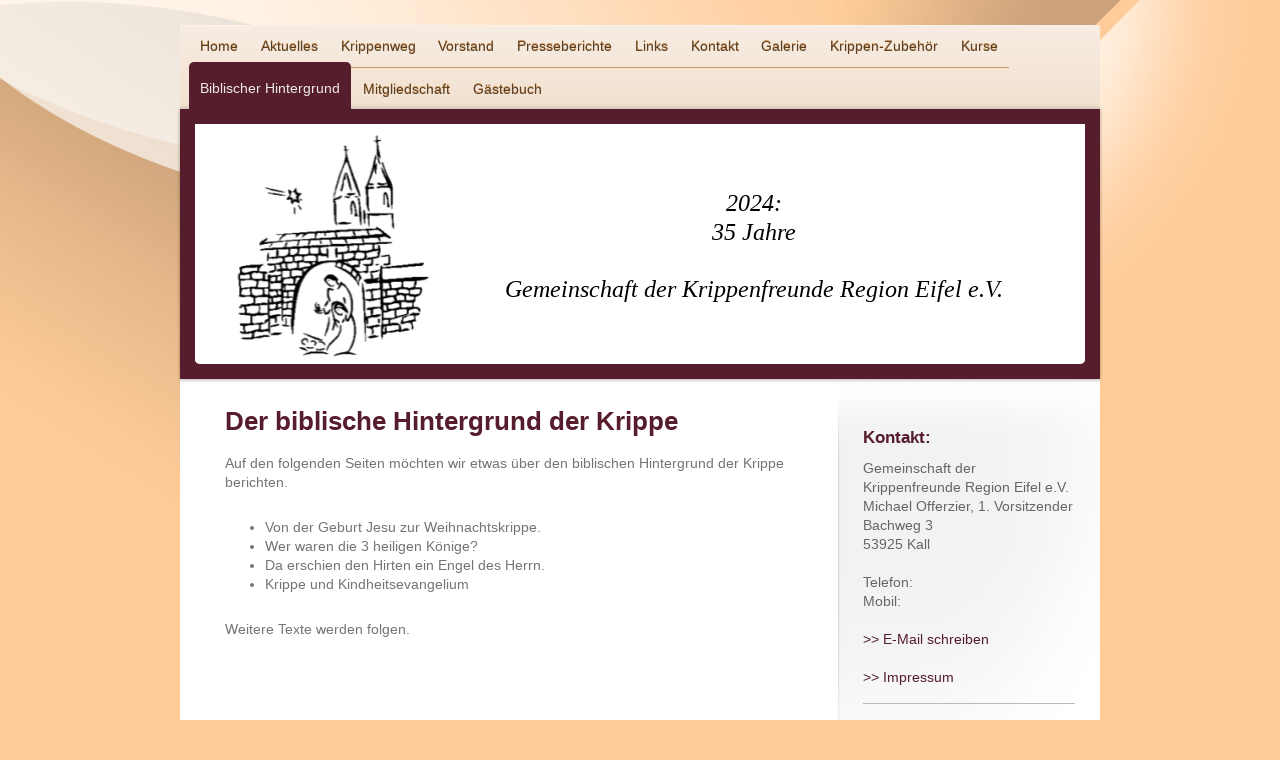

--- FILE ---
content_type: text/html; charset=UTF-8
request_url: https://www.krippenfreunde-eifel.de/biblischer-hintergrund/
body_size: 6301
content:
<!DOCTYPE html>
<html lang="de"  ><head prefix="og: http://ogp.me/ns# fb: http://ogp.me/ns/fb# business: http://ogp.me/ns/business#">
    <meta http-equiv="Content-Type" content="text/html; charset=utf-8"/>
    <meta name="generator" content="IONOS MyWebsite"/>
        
    <link rel="dns-prefetch" href="//cdn.website-start.de/"/>
    <link rel="dns-prefetch" href="//105.mod.mywebsite-editor.com"/>
    <link rel="dns-prefetch" href="https://105.sb.mywebsite-editor.com/"/>
    <link rel="shortcut icon" href="//cdn.website-start.de/favicon.ico"/>
        <title>Gemeinschaft der Krippenfreunde Region Eifel e.V. - Biblischer Hintergrund</title>
    <style type="text/css">@media screen and (max-device-width: 1024px) {.diyw a.switchViewWeb {display: inline !important;}}</style>
    <style type="text/css">@media screen and (min-device-width: 1024px) {
            .mediumScreenDisabled { display:block }
            .smallScreenDisabled { display:block }
        }
        @media screen and (max-device-width: 1024px) { .mediumScreenDisabled { display:none } }
        @media screen and (max-device-width: 568px) { .smallScreenDisabled { display:none } }
                @media screen and (min-width: 1024px) {
            .mobilepreview .mediumScreenDisabled { display:block }
            .mobilepreview .smallScreenDisabled { display:block }
        }
        @media screen and (max-width: 1024px) { .mobilepreview .mediumScreenDisabled { display:none } }
        @media screen and (max-width: 568px) { .mobilepreview .smallScreenDisabled { display:none } }</style>
    <meta name="viewport" content="width=device-width, initial-scale=1, maximum-scale=1, minimal-ui"/>

<meta name="format-detection" content="telephone=no"/>
        <meta name="keywords" content="Angebot, Kompetenz, Beratung"/>
            <meta name="description" content="Gemeinschaft der Krippenfreunde Region Eifel e.V., Schleiden"/>
            <meta name="robots" content="index,follow"/>
        <link href="//cdn.website-start.de/templates/2020/style.css?1724143388249" rel="stylesheet" type="text/css"/>
    <link href="https://www.krippenfreunde-eifel.de/s/style/theming.css?1707393623" rel="stylesheet" type="text/css"/>
    <link href="//cdn.website-start.de/app/cdn/min/group/web.css?1724143388249" rel="stylesheet" type="text/css"/>
<link href="//cdn.website-start.de/app/cdn/min/moduleserver/css/de_DE/common,counter,shoppingbasket?1724143388249" rel="stylesheet" type="text/css"/>
    <link href="//cdn.website-start.de/app/cdn/min/group/mobilenavigation.css?1724143388249" rel="stylesheet" type="text/css"/>
    <link href="https://105.sb.mywebsite-editor.com/app/logstate2-css.php?site=826635027&amp;t=1762654926" rel="stylesheet" type="text/css"/>

<script type="text/javascript">
    /* <![CDATA[ */
var stagingMode = '';
    /* ]]> */
</script>
<script src="https://105.sb.mywebsite-editor.com/app/logstate-js.php?site=826635027&amp;t=1762654926"></script>

    <link href="//cdn.website-start.de/templates/2020/print.css?1724143388249" rel="stylesheet" media="print" type="text/css"/>
    <script type="text/javascript">
    /* <![CDATA[ */
    var systemurl = 'https://105.sb.mywebsite-editor.com/';
    var webPath = '/';
    var proxyName = '';
    var webServerName = 'www.krippenfreunde-eifel.de';
    var sslServerUrl = 'https://www.krippenfreunde-eifel.de';
    var nonSslServerUrl = 'http://www.krippenfreunde-eifel.de';
    var webserverProtocol = 'http://';
    var nghScriptsUrlPrefix = '//105.mod.mywebsite-editor.com';
    var sessionNamespace = 'DIY_SB';
    var jimdoData = {
        cdnUrl:  '//cdn.website-start.de/',
        messages: {
            lightBox: {
    image : 'Bild',
    of: 'von'
}

        },
        isTrial: 0,
        pageId: 435871    };
    var script_basisID = "826635027";

    diy = window.diy || {};
    diy.web = diy.web || {};

        diy.web.jsBaseUrl = "//cdn.website-start.de/s/build/";

    diy.context = diy.context || {};
    diy.context.type = diy.context.type || 'web';
    /* ]]> */
</script>

<script type="text/javascript" src="//cdn.website-start.de/app/cdn/min/group/web.js?1724143388249" crossorigin="anonymous"></script><script type="text/javascript" src="//cdn.website-start.de/s/build/web.bundle.js?1724143388249" crossorigin="anonymous"></script><script type="text/javascript" src="//cdn.website-start.de/app/cdn/min/group/mobilenavigation.js?1724143388249" crossorigin="anonymous"></script><script src="//cdn.website-start.de/app/cdn/min/moduleserver/js/de_DE/common,counter,shoppingbasket?1724143388249"></script>
<script type="text/javascript" src="https://cdn.website-start.de/proxy/apps/static/resource/dependencies/"></script><script type="text/javascript">
                    if (typeof require !== 'undefined') {
                        require.config({
                            waitSeconds : 10,
                            baseUrl : 'https://cdn.website-start.de/proxy/apps/static/js/'
                        });
                    }
                </script><script type="text/javascript" src="//cdn.website-start.de/app/cdn/min/group/pfcsupport.js?1724143388249" crossorigin="anonymous"></script>    <meta property="og:type" content="business.business"/>
    <meta property="og:url" content="https://www.krippenfreunde-eifel.de/biblischer-hintergrund/"/>
    <meta property="og:title" content="Gemeinschaft der Krippenfreunde Region Eifel e.V. - Biblischer Hintergrund"/>
            <meta property="og:description" content="Gemeinschaft der Krippenfreunde Region Eifel e.V., Schleiden"/>
                <meta property="og:image" content="https://www.krippenfreunde-eifel.de/s/misc/logo.jpg?t=1757739676"/>
        <meta property="business:contact_data:country_name" content="Deutschland"/>
    
    
    
    
    
    
    
    
</head>


<body class="body diyBgActive  cc-pagemode-default diyfeSidebarRight diy-market-de_DE" data-pageid="435871" id="page-435871">
    
    <div class="diyw">
        <!-- modified -->
<div class="diyweb diywebClark">
	<div class="diyfeMobileNav">
		
<nav id="diyfeMobileNav" class="diyfeCA diyfeCA2" role="navigation">
    <a title="Navigation aufklappen/zuklappen">Navigation aufklappen/zuklappen</a>
    <ul class="mainNav1"><li class=" hasSubNavigation"><a data-page-id="411486" href="https://www.krippenfreunde-eifel.de/" class=" level_1"><span>Home</span></a></li><li class=" hasSubNavigation"><a data-page-id="435861" href="https://www.krippenfreunde-eifel.de/aktuelles/" class=" level_1"><span>Aktuelles</span></a><span class="diyfeDropDownSubOpener">&nbsp;</span><div class="diyfeDropDownSubList diyfeCA diyfeCA3"><ul class="mainNav2"><li class=" hasSubNavigation"><a data-page-id="435862" href="https://www.krippenfreunde-eifel.de/aktuelles/familienwandertag/" class=" level_2"><span>Familienwandertag</span></a></li><li class=" hasSubNavigation"><a data-page-id="435863" href="https://www.krippenfreunde-eifel.de/aktuelles/mitgliedertreffen/" class=" level_2"><span>Mitgliedertreffen</span></a></li><li class=" hasSubNavigation"><a data-page-id="435864" href="https://www.krippenfreunde-eifel.de/aktuelles/ausstellungen/" class=" level_2"><span>Ausstellungen</span></a></li><li class=" hasSubNavigation"><a data-page-id="435865" href="https://www.krippenfreunde-eifel.de/aktuelles/krippenfahrt/" class=" level_2"><span>Krippenfahrt</span></a></li><li class=" hasSubNavigation"><a data-page-id="435866" href="https://www.krippenfreunde-eifel.de/aktuelles/berichte-austellungen/" class=" level_2"><span>Berichte Austellungen</span></a></li><li class=" hasSubNavigation"><a data-page-id="838223" href="https://www.krippenfreunde-eifel.de/aktuelles/terminübersicht/" class=" level_2"><span>Terminübersicht</span></a></li></ul></div></li><li class=" hasSubNavigation"><a data-page-id="1236798" href="https://www.krippenfreunde-eifel.de/krippenweg/" class=" level_1"><span>Krippenweg</span></a></li><li class=" hasSubNavigation"><a data-page-id="435867" href="https://www.krippenfreunde-eifel.de/vorstand/" class=" level_1"><span>Vorstand</span></a></li><li class=" hasSubNavigation"><a data-page-id="435868" href="https://www.krippenfreunde-eifel.de/presseberichte/" class=" level_1"><span>Presseberichte</span></a></li><li class=" hasSubNavigation"><a data-page-id="435874" href="https://www.krippenfreunde-eifel.de/links/" class=" level_1"><span>Links</span></a></li><li class=" hasSubNavigation"><a data-page-id="411490" href="https://www.krippenfreunde-eifel.de/kontakt/" class=" level_1"><span>Kontakt</span></a><span class="diyfeDropDownSubOpener">&nbsp;</span><div class="diyfeDropDownSubList diyfeCA diyfeCA3"><ul class="mainNav2"><li class=" hasSubNavigation"><a data-page-id="411492" href="https://www.krippenfreunde-eifel.de/kontakt/impressum/" class=" level_2"><span>Impressum</span></a></li></ul></div></li><li class=" hasSubNavigation"><a data-page-id="435869" href="https://www.krippenfreunde-eifel.de/galerie/" class=" level_1"><span>Galerie</span></a><div class="diyfeDropDownSubList diyfeCA diyfeCA3"><ul class="mainNav2"></ul></div></li><li class=" hasSubNavigation"><a data-page-id="1470542" href="https://www.krippenfreunde-eifel.de/krippen-zubehör/" class=" level_1"><span>Krippen-Zubehör</span></a></li><li class=" hasSubNavigation"><a data-page-id="435870" href="https://www.krippenfreunde-eifel.de/kurse/" class=" level_1"><span>Kurse</span></a></li><li class="current hasSubNavigation"><a data-page-id="435871" href="https://www.krippenfreunde-eifel.de/biblischer-hintergrund/" class="current level_1"><span>Biblischer Hintergrund</span></a></li><li class=" hasSubNavigation"><a data-page-id="435872" href="https://www.krippenfreunde-eifel.de/mitgliedschaft/" class=" level_1"><span>Mitgliedschaft</span></a></li><li class=" hasSubNavigation"><a data-page-id="1522026" href="https://www.krippenfreunde-eifel.de/gästebuch/" class=" level_1"><span>Gästebuch</span></a></li></ul></nav>
	</div>
	<div class="diywebContainer">
		<div class="diywebHeader">
			<div class="diywebNav diywebNavMain diywebNav123 diyfeCA diyfeCA2">
				<div class="diywebLiveArea">
					<div class="webnavigation"><ul id="mainNav1" class="mainNav1"><li class="navTopItemGroup_1"><a data-page-id="411486" href="https://www.krippenfreunde-eifel.de/" class="level_1"><span>Home</span></a></li><li class="navTopItemGroup_2"><a data-page-id="435861" href="https://www.krippenfreunde-eifel.de/aktuelles/" class="level_1"><span>Aktuelles</span></a></li><li class="navTopItemGroup_3"><a data-page-id="1236798" href="https://www.krippenfreunde-eifel.de/krippenweg/" class="level_1"><span>Krippenweg</span></a></li><li class="navTopItemGroup_4"><a data-page-id="435867" href="https://www.krippenfreunde-eifel.de/vorstand/" class="level_1"><span>Vorstand</span></a></li><li class="navTopItemGroup_5"><a data-page-id="435868" href="https://www.krippenfreunde-eifel.de/presseberichte/" class="level_1"><span>Presseberichte</span></a></li><li class="navTopItemGroup_6"><a data-page-id="435874" href="https://www.krippenfreunde-eifel.de/links/" class="level_1"><span>Links</span></a></li><li class="navTopItemGroup_7"><a data-page-id="411490" href="https://www.krippenfreunde-eifel.de/kontakt/" class="level_1"><span>Kontakt</span></a></li><li class="navTopItemGroup_8"><a data-page-id="435869" href="https://www.krippenfreunde-eifel.de/galerie/" class="level_1"><span>Galerie</span></a></li><li class="navTopItemGroup_9"><a data-page-id="1470542" href="https://www.krippenfreunde-eifel.de/krippen-zubehör/" class="level_1"><span>Krippen-Zubehör</span></a></li><li class="navTopItemGroup_10"><a data-page-id="435870" href="https://www.krippenfreunde-eifel.de/kurse/" class="level_1"><span>Kurse</span></a></li><li class="navTopItemGroup_11"><a data-page-id="435871" href="https://www.krippenfreunde-eifel.de/biblischer-hintergrund/" class="current level_1"><span>Biblischer Hintergrund</span></a></li><li class="navTopItemGroup_12"><a data-page-id="435872" href="https://www.krippenfreunde-eifel.de/mitgliedschaft/" class="level_1"><span>Mitgliedschaft</span></a></li><li class="navTopItemGroup_13"><a data-page-id="1522026" href="https://www.krippenfreunde-eifel.de/gästebuch/" class="level_1"><span>Gästebuch</span></a></li></ul></div>
				</div>
			</div>
		</div>
		<div class="diywebEmotionHeader diyfeCA diyfeCA4">
			<div class="diywebLiveArea">
				
<style type="text/css" media="all">
.diyw div#emotion-header {
        max-width: 890px;
        max-height: 240px;
                background: #EEEEEE;
    }

.diyw div#emotion-header-title-bg {
    left: 0%;
    top: 20%;
    width: 100%;
    height: 100%;

    background-color: #FFFFFF;
    opacity: 1.00;
    filter: alpha(opacity = 100);
    }
.diyw img#emotion-header-logo {
    left: 1.47%;
    top: 0.00%;
    background: transparent;
            width: 26.63%;
        height: 100.00%;
            }

.diyw div#emotion-header strong#emotion-header-title {
    left: 20%;
    top: 20%;
    color: #000000;
        font: italic normal 24px/120% 'Comic Sans MS', cursive;
}

.diyw div#emotion-no-bg-container{
    max-height: 240px;
}

.diyw div#emotion-no-bg-container .emotion-no-bg-height {
    margin-top: 26.97%;
}
</style>
<div id="emotion-header" data-action="loadView" data-params="active" data-imagescount="1">
            <img src="https://www.krippenfreunde-eifel.de/s/img/emotionheader.jpg?1718035464.890px.240px" id="emotion-header-img" alt=""/>
            
        <div id="ehSlideshowPlaceholder">
            <div id="ehSlideShow">
                <div class="slide-container">
                                        <div style="background-color: #EEEEEE">
                            <img src="https://www.krippenfreunde-eifel.de/s/img/emotionheader.jpg?1718035464.890px.240px" alt=""/>
                        </div>
                                    </div>
            </div>
        </div>


        <script type="text/javascript">
        //<![CDATA[
                diy.module.emotionHeader.slideShow.init({ slides: [{"url":"https:\/\/www.krippenfreunde-eifel.de\/s\/img\/emotionheader.jpg?1718035464.890px.240px","image_alt":"","bgColor":"#EEEEEE"}] });
        //]]>
        </script>

    
                        <a href="https://www.krippenfreunde-eifel.de/">
        
                    <img id="emotion-header-logo" src="https://www.krippenfreunde-eifel.de/s/misc/logo.jpg?t=1757739677" alt=""/>
        
                    </a>
            
                  	<div id="emotion-header-title-bg"></div>
    
            <strong id="emotion-header-title" style="text-align: center">2024:
35 Jahre

Gemeinschaft der Krippenfreunde Region Eifel e.V.</strong>
                    <div class="notranslate">
                <svg xmlns="http://www.w3.org/2000/svg" version="1.1" id="emotion-header-title-svg" viewBox="0 0 890 240" preserveAspectRatio="xMinYMin meet"><text style="font-family:'Comic Sans MS', cursive;font-size:24px;font-style:italic;font-weight:normal;fill:#000000;line-height:1.2em;"><tspan x="50%" style="text-anchor: middle" dy="0.95em">2024:</tspan><tspan x="50%" style="text-anchor: middle" dy="1.2em">35 Jahre</tspan><tspan x="50%" style="text-anchor: middle" dy="1.2em"> </tspan><tspan x="50%" style="text-anchor: middle" dy="1.2em">Gemeinschaft der Krippenfreunde Region Eifel e.V.</tspan></text></svg>
            </div>
            
    
    <script type="text/javascript">
    //<![CDATA[
    (function ($) {
        function enableSvgTitle() {
                        var titleSvg = $('svg#emotion-header-title-svg'),
                titleHtml = $('#emotion-header-title'),
                emoWidthAbs = 890,
                emoHeightAbs = 240,
                offsetParent,
                titlePosition,
                svgBoxWidth,
                svgBoxHeight;

                        if (titleSvg.length && titleHtml.length) {
                offsetParent = titleHtml.offsetParent();
                titlePosition = titleHtml.position();
                svgBoxWidth = titleHtml.width();
                svgBoxHeight = titleHtml.height();

                                titleSvg.get(0).setAttribute('viewBox', '0 0 ' + svgBoxWidth + ' ' + svgBoxHeight);
                titleSvg.css({
                   left: Math.roundTo(100 * titlePosition.left / offsetParent.width(), 3) + '%',
                   top: Math.roundTo(100 * titlePosition.top / offsetParent.height(), 3) + '%',
                   width: Math.roundTo(100 * svgBoxWidth / emoWidthAbs, 3) + '%',
                   height: Math.roundTo(100 * svgBoxHeight / emoHeightAbs, 3) + '%'
                });

                titleHtml.css('visibility','hidden');
                titleSvg.css('visibility','visible');
            }
        }

        
            var posFunc = function($, overrideSize) {
                var elems = [], containerWidth, containerHeight;
                                    elems.push({
                        selector: '#emotion-header-title',
                        overrideSize: true,
                        horPos: 79,
                        vertPos: 50                    });
                    lastTitleWidth = $('#emotion-header-title').width();
                                                elems.push({
                    selector: '#emotion-header-title-bg',
                    horPos: 0,
                    vertPos: 23                });
                                
                containerWidth = parseInt('890');
                containerHeight = parseInt('240');

                for (var i = 0; i < elems.length; ++i) {
                    var el = elems[i],
                        $el = $(el.selector),
                        pos = {
                            left: el.horPos,
                            top: el.vertPos
                        };
                    if (!$el.length) continue;
                    var anchorPos = $el.anchorPosition();
                    anchorPos.$container = $('#emotion-header');

                    if (overrideSize === true || el.overrideSize === true) {
                        anchorPos.setContainerSize(containerWidth, containerHeight);
                    } else {
                        anchorPos.setContainerSize(null, null);
                    }

                    var pxPos = anchorPos.fromAnchorPosition(pos),
                        pcPos = anchorPos.toPercentPosition(pxPos);

                    var elPos = {};
                    if (!isNaN(parseFloat(pcPos.top)) && isFinite(pcPos.top)) {
                        elPos.top = pcPos.top + '%';
                    }
                    if (!isNaN(parseFloat(pcPos.left)) && isFinite(pcPos.left)) {
                        elPos.left = pcPos.left + '%';
                    }
                    $el.css(elPos);
                }

                // switch to svg title
                enableSvgTitle();
            };

                        var $emotionImg = jQuery('#emotion-header-img');
            if ($emotionImg.length > 0) {
                // first position the element based on stored size
                posFunc(jQuery, true);

                // trigger reposition using the real size when the element is loaded
                var ehLoadEvTriggered = false;
                $emotionImg.one('load', function(){
                    posFunc(jQuery);
                    ehLoadEvTriggered = true;
                                        diy.module.emotionHeader.slideShow.start();
                                    }).each(function() {
                                        if(this.complete || typeof this.complete === 'undefined') {
                        jQuery(this).load();
                    }
                });

                                noLoadTriggeredTimeoutId = setTimeout(function() {
                    if (!ehLoadEvTriggered) {
                        posFunc(jQuery);
                    }
                    window.clearTimeout(noLoadTriggeredTimeoutId)
                }, 5000);//after 5 seconds
            } else {
                jQuery(function(){
                    posFunc(jQuery);
                });
            }

                        if (jQuery.isBrowser && jQuery.isBrowser.ie8) {
                var longTitleRepositionCalls = 0;
                longTitleRepositionInterval = setInterval(function() {
                    if (lastTitleWidth > 0 && lastTitleWidth != jQuery('#emotion-header-title').width()) {
                        posFunc(jQuery);
                    }
                    longTitleRepositionCalls++;
                    // try this for 5 seconds
                    if (longTitleRepositionCalls === 5) {
                        window.clearInterval(longTitleRepositionInterval);
                    }
                }, 1000);//each 1 second
            }

            }(jQuery));
    //]]>
    </script>

    </div>

			</div>
		</div>
		<div class="diywebContent diyfeCA diyfeCA1">
			<div class="diywebLiveArea">
				<div class="diywebMain">
					<div class="diywebGutter">
						
        <div id="content_area">
        	<div id="content_start"></div>
        	
        
        <div id="matrix_448968" class="sortable-matrix" data-matrixId="448968"><div class="n module-type-header diyfeLiveArea "> <h1><span class="diyfeDecoration">Der biblische Hintergrund der Krippe</span></h1> </div><div class="n module-type-text diyfeLiveArea "> <p>Auf den folgenden Seiten möchten wir etwas über den biblischen Hintergrund der Krippe berichten.<br/>
 </p>
<ul>
<li>Von der Geburt Jesu zur Weihnachtskrippe.</li>
<li>Wer waren die 3 heiligen Könige?</li>
<li>Da erschien den Hirten ein Engel des Herrn.</li>
<li>Krippe und Kindheitsevangelium</li>
</ul>
<p> <br/>
Weitere Texte werden folgen.</p> </div></div>
        
        
        </div>
					</div>
				</div>
				<div class="diywebFond diyfeCA diyfeCA3"></div>
				<div class="diywebSecondary diyfeCA diyfeCA3">
					<div class="diywebNav diywebNav23">
						<div class="diywebGutter">
							<div class="webnavigation"></div>
						</div>
					</div>
					<div class="diywebSidebar">
						<div class="diywebGutter">
							<div id="matrix_423356" class="sortable-matrix" data-matrixId="423356"><div class="n module-type-header diyfeLiveArea "> <h2><span class="diyfeDecoration">Kontakt:</span></h2> </div><div class="n module-type-text diyfeLiveArea "> <p><span style="color: rgb(102, 102, 102);">Gemeinschaft der Krippenfreunde Region Eifel e.V.</span><br/>
<span style="color: rgb(102, 102, 102);">Michael Offerzier, 1. Vorsitzender</span><br/>
<font color="#666666">Bachweg 3</font></p>
<p><span style="color: rgb(102, 102, 102);">53925 Kall</span></p>
<p> </p>
<p><span style="color: rgb(102, 102, 102);">Telefon: </span><br/>
<span style="color: rgb(102, 102, 102);">Mobil: </span></p>
<p> </p>
<p><span style="color: rgb(86, 29, 45);"><a href="mailto:michael.offerzier@krippenfreunde-eifel.de" target="_self"><span style="color: rgb(86, 29, 45);">&gt;&gt; E-Mail
schreiben</span></a></span></p>
<p> </p>
<p><span style="color: rgb(86, 29, 45);"><a href="https://www.krippenfreunde-eifel.de/kontakt/impressum/"><span style="color: rgb(86, 29, 45);">&gt;&gt; Impressum</span></a></span></p> </div><div class="n module-type-hr diyfeLiveArea "> <div style="padding: 0px 0px">
    <div class="hr"></div>
</div>
 </div><div class="n module-type-text diyfeLiveArea "> <p><span lang="EN-GB" xml:lang="EN-GB"></span></p> </div><div class="n module-type-remoteModule-counter diyfeLiveArea ">             <div id="modul_2558241_content"><div id="NGH2558241_" class="counter apsinth-clear">
		<div class="ngh-counter ngh-counter-skin-00new_counter05b" style="border:1px solid #561d2d;height:26px"><div class="char" style="width:10px;height:26px"></div><div class="char" style="background-position:-127px 0px;width:13px;height:26px"></div><div class="char" style="background-position:-127px 0px;width:13px;height:26px"></div><div class="char" style="background-position:-147px 0px;width:4px;height:26px"></div><div class="char" style="background-position:-36px 0px;width:13px;height:26px"></div><div class="char" style="background-position:-101px 0px;width:13px;height:26px"></div><div class="char" style="background-position:-127px 0px;width:13px;height:26px"></div><div class="char" style="background-position:-147px 0px;width:4px;height:26px"></div><div class="char" style="background-position:-127px 0px;width:13px;height:26px"></div><div class="char" style="background-position:-23px 0px;width:13px;height:26px"></div><div class="char" style="background-position:-62px 0px;width:13px;height:26px"></div><div class="char" style="background-position:-221px 0px;width:12px;height:26px"></div></div>		<div class="apsinth-clear"></div>
</div>
</div><script>/* <![CDATA[ */var __NGHModuleInstanceData2558241 = __NGHModuleInstanceData2558241 || {};__NGHModuleInstanceData2558241.server = 'http://105.mod.mywebsite-editor.com';__NGHModuleInstanceData2558241.data_web = {"content":380025};var m = mm[2558241] = new Counter(2558241,3754,'counter');if (m.initView_main != null) m.initView_main();/* ]]> */</script>
         </div></div>
						</div>
					</div><!-- .diywebSidebar -->
				</div><!-- .diywebSecondary -->
			</div>
		</div><!-- .diywebContent -->
	</div><!-- .diywebContainer -->
	<div class="diywebContainer">
		<div class="diywebFooter">
			<div class="diywebLiveArea">
				<div id="contentfooter">
    <div class="leftrow">
                        <a rel="nofollow" href="javascript:window.print();">
                    <img class="inline" height="14" width="18" src="//cdn.website-start.de/s/img/cc/printer.gif" alt=""/>
                    Druckversion                </a> <span class="footer-separator">|</span>
                <a href="https://www.krippenfreunde-eifel.de/sitemap/">Sitemap</a>
                        <br/> © Gemeinschaft der Krippenfreunde Region Eifel e.V.
            </div>
    <script type="text/javascript">
        window.diy.ux.Captcha.locales = {
            generateNewCode: 'Neuen Code generieren',
            enterCode: 'Bitte geben Sie den Code ein'
        };
        window.diy.ux.Cap2.locales = {
            generateNewCode: 'Neuen Code generieren',
            enterCode: 'Bitte geben Sie den Code ein'
        };
    </script>
    <div class="rightrow">
                    <span class="loggedout">
                <a rel="nofollow" id="login" href="https://login.1and1-editor.com/826635027/www.krippenfreunde-eifel.de/de?pageId=435871">
                    Login                </a>
            </span>
                <p><a class="diyw switchViewWeb" href="javascript:switchView('desktop');">Webansicht</a><a class="diyw switchViewMobile" href="javascript:switchView('mobile');">Mobile-Ansicht</a></p>
                <span class="loggedin">
            <a rel="nofollow" id="logout" href="https://105.sb.mywebsite-editor.com/app/cms/logout.php">Logout</a> <span class="footer-separator">|</span>
            <a rel="nofollow" id="edit" href="https://105.sb.mywebsite-editor.com/app/826635027/435871/">Seite bearbeiten</a>
        </span>
    </div>
</div>
            <div id="loginbox" class="hidden">
                <script type="text/javascript">
                    /* <![CDATA[ */
                    function forgotpw_popup() {
                        var url = 'https://passwort.1und1.de/xml/request/RequestStart';
                        fenster = window.open(url, "fenster1", "width=600,height=400,status=yes,scrollbars=yes,resizable=yes");
                        // IE8 doesn't return the window reference instantly or at all.
                        // It may appear the call failed and fenster is null
                        if (fenster && fenster.focus) {
                            fenster.focus();
                        }
                    }
                    /* ]]> */
                </script>
                                <img class="logo" src="//cdn.website-start.de/s/img/logo.gif" alt="IONOS" title="IONOS"/>

                <div id="loginboxOuter"></div>
            </div>
        

			</div>
		</div><!-- .diywebFooter -->
	</div>
</div><!-- .diyweb -->    </div>

    
    </body>


<!-- rendered at Sat, 13 Sep 2025 07:01:17 +0200 -->
</html>
